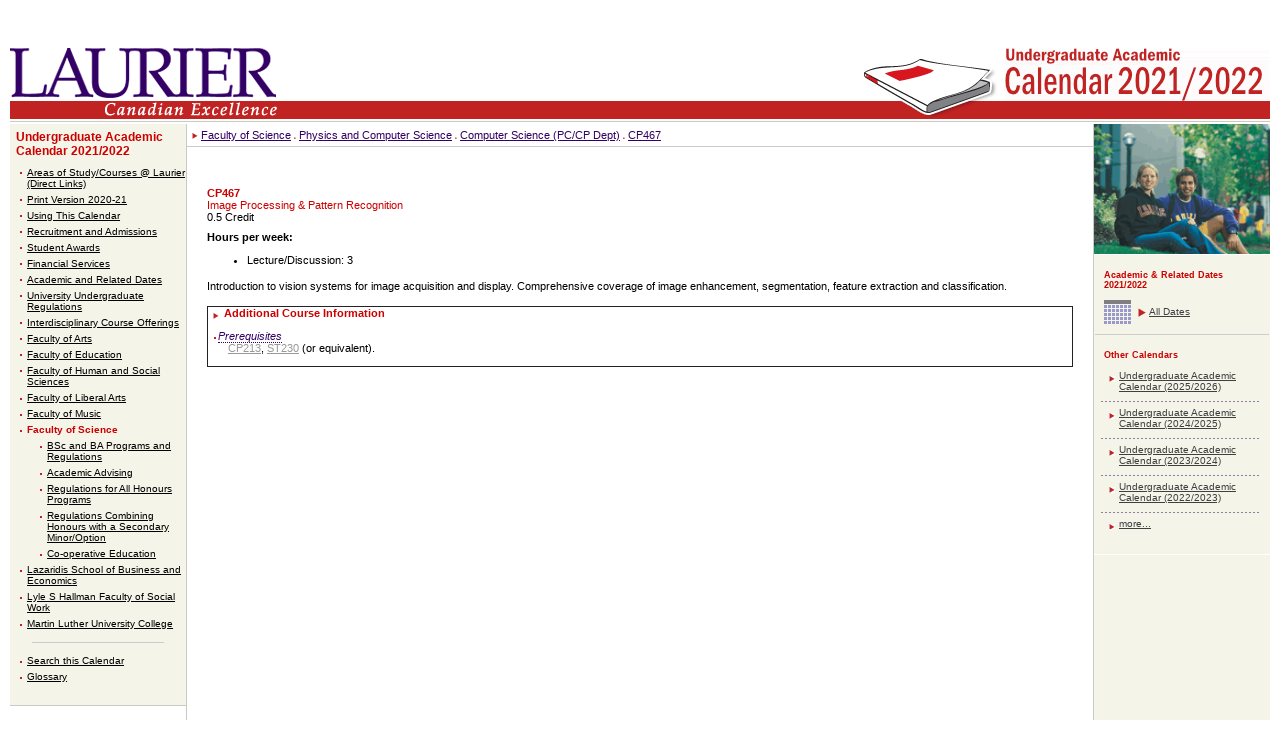

--- FILE ---
content_type: text/html
request_url: https://academic-calendar.wlu.ca/course.php?c=60202&cal=1&d=2412&s=1000&y=83
body_size: 11723
content:
<!DOCTYPE HTML PUBLIC "-//W3C//DTD HTML 4.01 Transitional//EN" "http://www.w3.org/TR/html4/loose.dtd">
<html lang="en">

<head>
	<meta http-equiv="Content-Type" content="text/html; charset=ISO-8859-1">
	<title>Wilfrid Laurier University - Undergraduate Academic Calendar - 2021/2022 - Faculty of Science - Computer Science (PC/CP Dept) - CP467</title>
	<LINK REL=StyleSheet HREF="css/style_wlu.css?ts=20200602_01" TYPE="text/css" MEDIA="screen,print">
	<LINK REL=StyleSheet HREF="css/style_wlu_print.css?ts=20200602_01" TYPE="text/css" MEDIA="print">
	<LINK REL=StyleSheet HREF="css/style_cal.css?ts=20200602_01" TYPE="text/css" MEDIA="screen">
	<meta http-equiv="X-UA-Compatible" content="IE=edge">

	<!--[if IE 6]><link rel="stylesheet" href="css/style_wlu_ie6.css" type="text/css" media="screen" /><![endif]-->
	<!--[if lte IE 9]><link rel="stylesheet" href="css/style_wlu_ie.css" type="text/css" media="screen" /><![endif]-->

	<script type="text/javascript">
		<!--
		function findPos(obj) {
			// gets the 'top' and 'left' positions of the object.

			var curtop = 0;
			var curleft = 0;
			if (obj.offsetParent) {
				while (obj.offsetParent) {
					curtop += obj.offsetTop;
					curleft += obj.offsetLeft;
					obj = obj.offsetParent;
				}
			} else {
				if (obj.y) curtop += obj.y;
				if (obj.x) curleft += obj.x;
			}
			var r = Array();
			r[0] = curtop;
			r[1] = curleft;
			return r;
		}

		function showGlossaryDef(obj, def) {
			// will move a special "glossary DIV" to appropriate spot and put term information into it.

			gPos = findPos(obj);
			if ((gPos[0] > 0) && (gPos[1] > 0)) {
				gDiv = document.getElementById("glossaryDef");
				if (gDiv) {
					gDiv.innerHTML = def.replace(/#QUOTE#/g, '"');
					gDiv.style.top = (gPos[0] + 15) + "px";
					gDiv.style.left = gPos[1] + "px";
					gDiv.style.visibility = "visible";
					gDiv.style.display = "inline";
				}
			}
		}

		function hideGlossaryDef() {
			gDiv = document.getElementById("glossaryDef");
			if (gDiv) {
				gDiv.style.visibility = "hidden";
				gDiv.style.display = "none";
			}
		}

		function hideSelect() {
			var DL_bIE = document.all ? true : false; // initialize var to identify IE
			if (DL_bIE) { // if browser is IE, then...
				var numforms = document.forms.length;
				for (f = 1; f < numforms; f++) {
					var numformelements = document.forms[f].elements.length;
					for (counter = 0; counter < numformelements; counter++) {
						var thisselect = document.forms[f].elements[counter];
						thisselect.style.visibility = "hidden";
					}
				}
			}
		}

		function showSelect() {
			var numforms = document.forms.length;
			for (f = 1; f < numforms; f++) {
				var numformelements = document.forms[f].elements.length;
				for (counter = 0; counter < numformelements; counter++) {
					var thisselect = document.forms[f].elements[counter];
					thisselect.style.visibility = "visible";
				}
			}
		}


		startList = function() {
			if (document.all && document.getElementById) {
				navRoot = document.getElementById("nav");
				for (i = 0; i < navRoot.childNodes.length; i++) {
					node = navRoot.childNodes[i];
					if (node.nodeName == "LI") {
						node.onmouseover = function() {
							this.className += " over";
						}
						node.onmouseout = function() {
							this.className = this.className.replace(" over", "");
						}
					}
				}
			}
		}
		window.onload = startList;
		//
		-->
	</script>
</head>

<body>

	<div class="header clearfix" role="banner">

		<a class="skip-to-content-link" href="#main">Skip to content</a>
		<a class="top-link" name="top"></a>

		<div class="header-logo">
			<a href="http://www.wlu.ca/">
				<img src="images/layout/laurier_logo.gif" alt="Wilfrid Laurier University">
			</a>
		</div>

		
		<div class="header-decoration">
			<img class="book-image" src="images/layout/book_white.gif" alt="Book decoration" role="presentation" aria-hidden="true" />
			<a href="index.php?cal=1&amp;y=83">
				<img src="./images/cms/corner/83/ug2021-2022.gif" width="268" height="101" alt="Undergraduate Academic Calendar - 2021/2022" />
			</a>
		</div>

		<div class="header-tagline">
			<img src="images/layout/canadian-excellence.gif" width="267" height="18" alt="Canadian Excellence">
		</div>
	</div>

	
	<div class="wrapper">

		<div id="deptnav" class="sidebar" role="navigation" aria-label="Left side navigation">

			<h2><A href="index_old.php?cal=1&amp;y=83">Undergraduate Academic Calendar 2021/2022</A></h2>
<ul>
	<li><a href="section.php?cal=1&amp;s=1007&amp;y=83">Areas of Study/Courses @ Laurier (Direct Links)</a></li>
	<li><a href="section.php?cal=1&amp;s=1011&amp;y=83">Print Version 2020-21</a></li>
	<li><a href="section.php?cal=1&amp;s=1015&amp;y=83">Using This Calendar</a></li>
	<li><a href="section.php?cal=1&amp;s=1008&amp;y=83"> Recruitment and Admissions</a></li>
	<li><a href="section.php?cal=1&amp;s=1006&amp;y=83">Student Awards</a></li>
	<li><a href="section.php?cal=1&amp;s=1005&amp;y=83">Financial Services</a></li>
	<li><a href="section.php?cal=1&amp;s=1010&amp;y=83">Academic and Related Dates</a></li>
	<li><a href="section.php?cal=1&amp;s=1004&amp;y=83">University Undergraduate Regulations</a></li>
	<li><a href="department.php?cal=1&amp;d=2353&amp;s=998&amp;y=83">Interdisciplinary Course Offerings</a></li>
	<li><a href="section.php?cal=1&amp;s=999&amp;y=83">Faculty of Arts</a></li>
	<li><a href="section.php?cal=1&amp;s=1009&amp;y=83">Faculty of Education</a></li>
	<li><a href="section.php?cal=1&amp;s=1013&amp;y=83">Faculty of Human and Social Sciences</a></li>
	<li><a href="section.php?cal=1&amp;s=1001&amp;y=83">Faculty of Liberal Arts</a></li>
	<li><a href="section.php?cal=1&amp;s=1003&amp;y=83">Faculty of Music</a></li>
	<li class="current"><a href="section.php?cal=1&amp;s=1000&amp;y=83">Faculty of Science</a></li>
		<li class="sublist"><a href="section.php?cal=1&amp;s=1000&amp;ss=4093&amp;y=83">BSc and BA Programs and Regulations</a></li>
		<li class="sublist"><a href="section.php?cal=1&amp;s=1000&amp;ss=4094&amp;y=83">Academic Advising</a></li>
		<li class="sublist"><a href="section.php?cal=1&amp;s=1000&amp;ss=4095&amp;y=83">Regulations for All Honours Programs</a></li>
		<li class="sublist"><a href="section.php?cal=1&amp;s=1000&amp;ss=4096&amp;y=83">Regulations Combining Honours with a Secondary Minor/Option</a></li>
		<li class="sublist"><a href="section.php?cal=1&amp;s=1000&amp;ss=4097&amp;y=83">Co-operative Education</a></li>
	<li><a href="section.php?cal=1&amp;s=1002&amp;y=83">Lazaridis School of Business and Economics</a></li>
	<li><a href="section.php?cal=1&amp;s=1014&amp;y=83">Lyle S Hallman Faculty of Social Work</a></li>
	<li><a href="section.php?cal=1&amp;s=1012&amp;y=83">Martin Luther University College</a></li>
</ul>
<hr/>
<ul>
	<li><a href="index_old.php?cal=1&amp;y=83">Search this Calendar</a></li>
	<li><a href="glossary.php?cal=1&amp;y=83">Glossary</a></li>
</ul>
			<div id="deptcontact">
	<h1>Contact Us:</h1>
		<strong>Contact Academic Dept unless Editorial inquiry</strong><br />			email: <a href="mailto:&#0098;&#0118;&#0111;&#0105;&#0115;&#0105;&#0110;&#0101;&#0064;&#0119;&#0108;&#0117;&#0046;&#0099;&#0097;">Bonnie Voisine, Office of the Registrar, Editor</a><br />
					phone: 519 884-0710<br />
			ext: 6095<br />		</div>

		</div>

		<div id="main" class="main" role="main">

			<a name="mcontent"></a>

			<div class="breadcrumb">
<img src="images/layout/redlistarrow.gif" alt="List bullet" role="presentation" aria-hidden="true"> <a href="section.php?cal=1&amp;s=1000&amp;y=83">Faculty of Science</a>&nbsp;<img src="images/layout/redlistsmbullet.gif" alt="list bullet" role="presentation" aria-hidden="true"> <a href="department.php?cal=1&amp;d=2416&amp;s=1000&amp;y=83">Physics and Computer Science</a>&nbsp;<img src="images/layout/redlistsmbullet.gif" alt="list bullet" role="presentation" aria-hidden="true"> <a href="department.php?cal=1&amp;d=2412&amp;s=1000&amp;y=83">Computer Science (PC/CP Dept)</a>&nbsp;<img src="images/layout/redlistsmbullet.gif" alt="list bullet" role="presentation" aria-hidden="true"> <a href="course.php?c=60202&amp;cal=1&amp;s=1000&amp;y=83">CP467</a>&nbsp;</div>

			<div class="content">
<h1>CP467<br/><SPAN style="font-weight:normal;">Image Processing & Pattern Recognition</span><br/><span style="font-weight:normal; color:#000000;">0.5 Credit</span></h1>
<div class="hours"><strong>Hours per week:</strong><ul><li>Lecture/Discussion: 3</li></div><p><p> Introduction to vision systems for image acquisition and display. Comprehensive coverage of image enhancement, segmentation, feature extraction and classification.</p></p>

<div class="reqs">
<div class="heading">Additional Course Information</div>
<dl><dt><A href="glossary.php?cal=1&amp;g=1281&amp;y=83" class="glossaryTerm" onMouseOver="showGlossaryDef(this,'<P>  <p>A prerequisite for a course states a condition which must be satisfied prior to registration in the course. This condition may consist of a) obtaining credit for another course or other courses, or b) having a particular registration status, such as registration in a program and/or in a specified year, or as a senior student (i.e., a student who has obtained 5.0 or more credits), or c) having a minimum GPA (e.g., thesis courses).</p>        </P>')" onMouseOut="hideGlossaryDef()">Prerequisites</A></dt><dd class="required"><a href="course.php?c=60184&amp;cal=1&amp;d=2412&amp;s=1000&amp;y=83">CP213</a>, <a href="course.php?c=60354&amp;cal=1&amp;d=2414&amp;s=1000&amp;y=83">ST230</a> (or equivalent).</dd></dl>
<div class="clear">&nbsp;</div>
</div>
			</div> <!-- /.content -->

		</div> <!-- /.main -->

		
<div id="contentRHS" class="sidebar" role="navigation" aria-label="Right side navigation">
	<img src="./images/layout/picture_right.gif" alt="Decorative image" role="presentation">

		<div class="calright">
	<h4>Academic &amp; Related Dates 2021/2022</h4>
	<ul class="dates">
	<li><a href="dates.php?cal=1&amp;y=83">All Dates</a></li>
	</ul>

			<hr class="calrightrule"/>
	<h4>Other Calendars</h4>
	<ul class="archivedcal">
		<li class="ruled"><a href="index_old.php?cal=1&amp;y=92">Undergraduate Academic Calendar (2025/2026)</a></li>
		<li class="ruled"><a href="index_old.php?cal=1&amp;y=90">Undergraduate Academic Calendar (2024/2025)</a></li>
		<li class="ruled"><a href="index_old.php?cal=1&amp;y=87">Undergraduate Academic Calendar (2023/2024)</a></li>
		<li class="ruled"><a href="index_old.php?cal=1&amp;y=85">Undergraduate Academic Calendar (2022/2023)</a></li>
		<li><a href="/index.php">more...</a></li>
		</ul>
		</div>
</div> <!-- /.sidebar -->

	</div> <!-- /.wrapper -->

	<div class="footer" role="contentinfo">

		<div class="footer-top">
			<div>
				<a href="https://www.wlu.ca/about/locations-maps-and-parking/contact-us.html">Contact WLU</a>
			</div>
			<div>
				<span>&copy; 2026 Wilfrid Laurier University</span>
			</div>
			<div>
				<img src="images/layout/footer_red.gif" alt="Ontario, Canada" title="Ontario, Canada">
			</div>
		</div> <!-- /.footer-top -->

		<div class="footer-bottom">
			<div>
				<span>Wilfrid Laurier University | 75 University Avenue West, Waterloo, Ontario, Canada  N2L 3C5</span>
			</div>
			<div>
				<span>Phone: 519.884.1970 | Fax: 519.886.9351</span>
			</div>
			<div>
				<span class="brantford">&nbsp;&nbsp;&nbsp;&nbsp;&nbsp;&nbsp;&nbsp;&nbsp;&nbsp;&nbsp;&nbsp;</td>
			</div>
		</div> <!-- /.footer-bottom -->

	</div> <!-- /#footer -->

	
</body>
</html>



--- FILE ---
content_type: text/css
request_url: https://academic-calendar.wlu.ca/css/style_cal.css?ts=20200602_01
body_size: 11452
content:
.subtitle {
	font-weight: normal;
	color: #000000;
	font-style: italic;
	display: inline;
}

#calformbox {
	background: #F0EFF5;
	border: 1px solid #9A9A9A;
	padding: 2px;
}

#browsebox {
	background: #FFFFFF;
	border: 1px solid #9A9A9A;
}

#caltabs {
	list-style-type: none;
	margin: 0px 0px 0px -1px;
	padding: 0px;
}

* html #caltabs {
	margin: 0px 0px -1px -3px;
	z-index: 99;
	position: relative;
}

#caltabs li {
	margin: 0px;
	padding: 0px;
	float: left;
	width: 160px;
	text-align: center;
}

* html #caltabs li {
	margin: 0px 0px -1px -1px;
}

#caltabs  li a {
	background: #F0EFF5;
	display: block;
	border-width: 1px 1px 0px 1px;
	border-style: solid;
	border-color: #9A9A9A;
	padding: 3px 10px;
	color: #C22222;
	text-decoration: none;
	height: 14px;
	margin-left: 1px;
	font-weight: bold;
}

* html #caltabs li a {
	padding: 3px 10px 5px 10px;
}

form {
	margin: 0px;
	padding: 0px;
}

#caltabs  li.inactive a {
	background: #F0EFF5;
	display: block;
	border-width: 1px 1px 0px 1px;
	border-style: solid;
	border-color: #9A9A9A;
	padding: 3px 10px;
	color: #222222;
	text-decoration: none;
	height: 12px;
	margin-left: 1px;
	font-weight: bold;
}

#block {
	background: #FFFFFF;
	height: 20px;
}

#calendarform {
	padding: 10px;
}

#calendarform .inputbox {
	width: 300px;
	padding-right: 20px;
}

#browsebox h5 {
	color: #C22222;
	margin: 5px 0px 10px 0px;
	padding: 0px 0px 0px 15px;
	background: url(../images/layout/redlistarrow.gif) no-repeat  5px 0.4em;
}

.browsefaculties {
	width: 45%;
	float: left;
	margin: 0px 0px 20px 0px;
	padding: 0px;
	list-style-type: none;
}

.browsefaculties li {
	padding: 0px 0px 5px 16px;
	background: url(../images/layout/redbullet.gif) no-repeat 10px 0.6em;
}

.browseprograms {
	width: 45%;
	float: left;
	margin: 0px 0px 20px 0px;
	padding: 0px;
	list-style-type: none;
}

.browseprograms li {
	padding: 0px 0px 5px 16px;
	background: url(../images/layout/redbullet.gif) no-repeat 10px 0.6em;
}

.calright {
	background: #F4F4E9;
	padding: 10px 0px;
	border-width: 1px 0px;
	border-style: solid;
	border-color: #FFFFFF;
}

.calright h4 {
	font-weight: bold;
	margin: 0px;
	padding: 5px 5px 10px 10px;
}

.calright .dates {
	list-style-type: none;
	margin: 0px;
	padding: 0px;
}

.calright .dates li {
	height: 24px;
	background: url(../images/layout/cal_arrow.gif) no-repeat 10px 0px;
	padding: 0px 0px 0px 55px;
	line-height: 24px;
}

.calright .calrightrule {
	width: 174px;
}

.calright a {
	color: #404040;
}

.calright .archivedcal {
	list-style-type: none;
	margin: 0px 5px;
	padding: 0px;
}

.calright .archivedcal li {
	margin: 0px 5px 5px 0px;
	padding: 0px 0px 10px 0px;
}

.calright .archivedcal li.ruled {
	background: url(../images/layout/cal_dotted_rule.gif) repeat-x bottom;
}

.calright .archivedcal li a {
	display: block;
	background: url(../images/layout/redlistarrow.gif) no-repeat  0px 0.6em;
	padding: 0px 0px 0px 10px;
	margin-left: 10px;
}

.smorg {
	margin: 0px;
	padding: 0px;
}

#calendarform {
	color: #333;
}

#advancedbox {
	background: url(../images/layout/red_dotted_rule.gif) repeat-x top;
	margin: 5px 10px 10px 10px;
	padding: 10px 0px 0px 0px;
}

#advancedbox h5 {
	color: #CC0000;
	margin: 10px 0px 0px 0px;
	padding: 0px;
}

.twocolchecklist {
	width: 45%;
	float: left;
}

.cbox {
	width: 2em;
	float: left;
}

.cboxlabel {
	margin-left: 2em;
}

.advsearchbutton {
	background: url(../images/layout/red_dotted_rule.gif) repeat-x top;
	margin: 10px 0px 0px 0px;
}

.searchbuttoninside {
	background: url(../images/layout/red_dotted_rule.gif) repeat-x bottom;
	padding: 10px 0px;
	text-align: center;
}

#calresults {
	border: 1px solid #999999;
	margin-top: 10px;
}

#calresults .resultsnav {
	background: #F0EFF4;
	padding: 5px;
	color: #666666;
}

#calresults .resultsnav a {
	color: #666666;
}

#calresults .putright {
	float: right;
	margin-top: 3px;
	margin-bottom: 3px;
}

#calresults .resultsnav.topbar {
	border-width: 0px 0px 1px 0px;
	border-style: solid;
	border-color: #999999;
}

#calresults .resultsnav.bottombar {
	border-width: 1px 0px 0px 0px;
	border-style: solid;
	border-color: #999999;
}

#calresults .res {
	padding: 3px;
}

#calresults .res dt {
	margin-top: 5px;
	padding-left: 14px;
	background: url(../images/layout/redlistarrow.gif) no-repeat  5px 0.6em;
	font-weight: 800;
	font-size: small;
}

#calresults .res dd {
	margin-left: 14px;
}

#calresults .res dd.courseinfo {
	color: #666666;
}

#calresults .res dd.courseinfo a {
	color: #666666;
}

#facultytable {
	border-width: 1px 1px 0px 1px;
	border-style: solid;
	border-color: #999999;
	background: #F4F3F7;
}

#facultytable .heading {
	border-width: 0px 0px 1px 0px;
	border-style: solid;
	border-color: #999999;
	padding: 3px 0px 3px 16px;
	color: #CC0000;
	font-weight: bold;
	background: #BFBEC2 url(../images/layout/red_grey_arrow.gif) no-repeat  0.5em 0.6em;
}

#facultytable .legend {
	color: #CC0000;
	padding: 3px 3px 3px 16px;
	border-width: 0px 0px 1px 0px;
	border-style: solid;
	border-color: #999999;
}

#facultytable .legend ul {
	list-style-type: none;
	margin: 0px;
	padding: 0px;
}

#facultytable .legend ul li {
	width: 49%;
	float: left;
	white-space: normal;
}

#facultytable .faculties {
	width: 100%;
}

#facultytable .faculties td {
	padding: 3px 10px 3px 10px;
	background: #ECEBF1;
	border-width: 0px 0px 1px 0px;
	border-style: solid;
	border-color: #999999;
	color: #666666;
}

#facultytable .faculties td.zebra {
	background: #F4F3F7;
}

a.recommended {
	background: url(../images/layout/redlistarrow.gif) no-repeat  0px 0.6em;
	padding-left: 10px;
}

#recommendedreading {
	border-width: 1px 1px 1px 1px;
	border-style: solid;
	border-color: #999999;
	margin-top: 20px;
	padding-bottom: 10px;
}

#recommendedreading .heading {
	padding: 3px 0px 3px 16px;
	color: #CC0000;
	font-weight: bold;
	background: url(images/layout/redlistarrow.gif) no-repeat  0.5em 0.6em;
}

#recommendedreading ul {
	list-style-type: none;
	margin: 0px;
	padding: 3px 3px 3px 16px;
}

#recommendedreading ul li {
	width: 49%;
	float: left;
	margin-bottom: 5px;
}

#recommendedreading ul li a {
	display: block;
	padding-left: 10px;
	background: url(../images/layout/redbullet.gif) no-repeat 0px 0.6em;
}

#recommendedreading .bgrule {
	background: url(../images/layout/grey_rule.gif) repeat-y 48% top;
}

.reqs {
	border: 1px solid #222222;
	margin-bottom: 20px;
}

.reqs .heading {
	padding-left: 16px;
	background: url(../images/layout/redlistarrow.gif) no-repeat  5px 0.5em;
	color: #CC0000;
	font-weight: bold;
}

.reqs .returntotop {
	background: #222222;
	padding: 3px 0px;
}

.reqs .returntotop a {
	padding-left: 16px;
	background: url(../images/layout/grey_uparrow.gif) no-repeat  5px 0.5em;
	color: #FFFFFF;
	text-decoration: none;
	font-weight: bold;
}

.reqs dt {
	color: #CC0000;
	padding-left: 10px;
	background: url(../images/layout/redbullet.gif) no-repeat 6px 0.6em;
	font-style: italic;
	margin: 10px 0px 0px 0px;
	padding-right: 10px;
}

.reqs dd {
	margin: 0px;
	padding: 0px 10px 0px 10px;
}

.reqs dd.required {
	padding: 0px 10px 0px 20px;
	margin: 0px 0px 10px 0px;
}

.reqs dd a {
	color: #999999;
}

.reqs p {
	padding: 10px 10px 0px 16px;
}

.reqs ul {
	margin: 0px;
	padding: 0px 0px 20px 16px;
	list-style-type: none;
}

.reqs ul li {
	padding-left: 10px;
	padding-right: 20px;
	background: url(../images/layout/redbullet.gif) no-repeat 0px 0.6em;
}

.reqs table {
	width: 100%;
}

.reqs th {
	color: #CC0000;
	text-align: left;
	padding: 3px 16px;
	border-width: 0px 0px 1px 0px;
	border-style: solid;
	border-color: #222222;
}

.reqs caption {
	background: #222222;
	padding: 3px 10px 3px 10px;
	color: #FFFFFF;
	font-weight: bold;
	text-align: left;
}

.reqs td {
	color: #111111;
	padding: 3px 16px;
	border-width: 0px 0px 1px 0px;
	border-style: solid;
	border-color: #222222;
}

.reqs  tr.zebra td {
	background: #F0EFF4;
}

.reqs .greyheading {
	background: #222222;
	padding: 3px 10px 3px 10px;
	color: #FFFFFF;
	font-weight: bold;
	text-align: left;
}

.reqs .proginfo li {
	width: 45%;
	float: left;
	margin: 2px 0px;
}

.reqs	#stafflist {
	padding: 0px 10px 0px 16px;
}

.reqs ul {
	margin: 0px;
	padding: 0px 0px 20px 8px;
	list-style-type: none;
}

.reqs ul li {
	padding-left: 10px;
	padding-right: 20px;
	background: url(../images/layout/redbullet.gif) no-repeat 0px 0.6em;
}

.reqs .subanchor {
	padding: 0px 0px 0px 16px;
}

.reqs .subanchor .heading {
	padding-left: 16px;
	background: url(../images/layout/redlistarrow.gif) no-repeat  5px 0.5em;
	color: #CC0000;
	font-weight: bold;
	font-style: italic;
}

.anchors {
	margin-bottom: 20px;
}

.anchors .heading {
	padding-left: 16px;
	background: url(../images/layout/redlistarrow.gif) no-repeat  5px 0.5em;
	color: #CC0000;
	font-weight: bold;
}

.anchors .returntotop {
	padding: 3px 0px;
}

.anchors .returntotop a {
	padding-left: 16px;
	background: url(../images/layout/red_uparrow.gif) no-repeat  5px 0.5em;
	color: #666666;
	text-decoration: underline;
	font-weight: bold;
}

.anchors p {
	padding: 10px 10px 0px 16px;
}

.academicdates {
	border-width: 1px 1px 0px 1px;
	border-style: solid;
	border-color: #999999;
	margin-bottom: 20px;
}

.academicdates table {
	width: 100%;
}

.academicdates th {
	color: #CC0000;
	text-align: left;
	padding: 3px 16px;
	border-width: 0px 0px 1px 0px;
	border-style: solid;
	border-color: #999999;
}

.academicdates caption {
	background: #9E9EA1;
	padding: 3px 10px 3px 10px;
	color: #FFFFFF;
	font-weight: bold;
	text-align: left;
}

.academicdates td {
	color: #666666;
	padding: 3px 16px;
	border-width: 0px 0px 1px 0px;
	border-style: solid;
	border-color: #999999;
}

.academicdates td.date {
	width: 1em;
}

.academicdates  tr.zebra td {
	background: #F0EFF4;
}

dl.glossary dt {
	font-weight: bold;
	margin-top: 1em;
}

dl.glossary dd {
	margin: 0px;
	padding: 0px;
}

A.glossaryTerm {
	text-decoration: none;
	border-bottom: 1px dotted;
	cursor: help;
	font-weight: inherit;
}

A.glossaryTerm:hover {
	text-decoration: none;
	border-bottom: 1px dotted #c12222;
	color: #c12222;
	cursor: help;
}

#glossaryDef {
	position: absolute;
	z-index: 10;
	display: none;
	visibility: hidden;
	width: 250px;
	overflow: visible;
	background-color: #FFFFEE;
	font-size: 9px;
	padding: 5px;
	border: 1px dotted #000000;
}

h1 .new {
	color: #000000;
	font-size: 14px;
	font-style: italic;
	padding: 0px 0px 0px 5px;
}

.clear {
	height: 1px;
}

.senate_changes {
	padding: 3px 16px;
	background: #F4F4E9;
	border: 1px solid #999999;
	margin-top: 20px;
}

.senate_changes h4 {
	color: #CC0000;
	margin: 0px;
	padding: 0px 0px 5px 0px;
	font-weight: bold;
	text-transform: uppercase;
}

.senate_changes ol {
	margin: 0px 16px;
	padding: 0px;
}

.senate_changes ol li {
	margin: 0px 0px 4px 0px;
}

#postermain a.senateRef {
	font-size: 9px;
	font-weight: bold;
}
